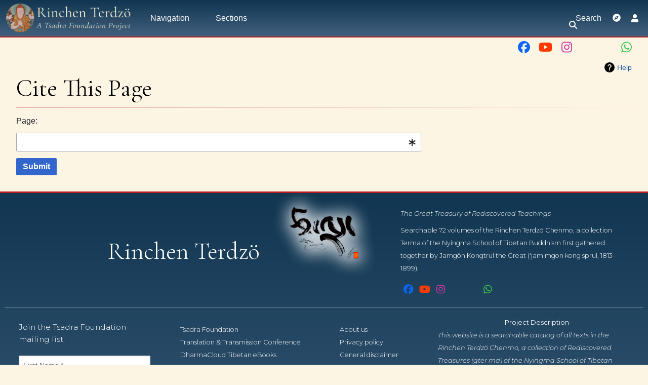

--- FILE ---
content_type: text/html; charset=UTF-8
request_url: https://rtz.tsadra.org/index.php?title=Special:CiteThisPage&page=Rdo_rje_sems_dpa%27i_snying_thig_bcu_bzhi_ma&id=53350
body_size: 28347
content:
<!DOCTYPE html>
<html class="client-nojs" lang="en" dir="ltr">
<head>
<meta charset="UTF-8"/>
<title>Cite This Page - Rinchen Terdzö</title>
<script>document.documentElement.className="client-js";RLCONF={"wgBreakFrames":false,"wgSeparatorTransformTable":["",""],"wgDigitTransformTable":["",""],"wgDefaultDateFormat":"dmy","wgMonthNames":["","January","February","March","April","May","June","July","August","September","October","November","December"],"wgRequestId":"16348abf768c285dd5068ecd","wgCSPNonce":false,"wgCanonicalNamespace":"Special","wgCanonicalSpecialPageName":"CiteThisPage","wgNamespaceNumber":-1,"wgPageName":"Special:CiteThisPage","wgTitle":"CiteThisPage","wgCurRevisionId":0,"wgRevisionId":0,"wgArticleId":0,"wgIsArticle":false,"wgIsRedirect":false,"wgAction":"view","wgUserName":null,"wgUserGroups":["*"],"wgCategories":[],"wgPageContentLanguage":"en","wgPageContentModel":"wikitext","wgRelevantPageName":"Special:CiteThisPage","wgRelevantArticleId":0,"wgIsProbablyEditable":false,"wgRelevantPageIsProbablyEditable":false,"simpleBatchUploadMaxFilesPerBatch":{"*":1000},"wgPageFormsTargetName":null,"wgPageFormsAutocompleteValues":
[],"wgPageFormsAutocompleteOnAllChars":true,"wgPageFormsFieldProperties":[],"wgPageFormsCargoFields":[],"wgPageFormsDependentFields":[],"wgPageFormsCalendarValues":[],"wgPageFormsCalendarParams":[],"wgPageFormsCalendarHTML":null,"wgPageFormsGridValues":[],"wgPageFormsGridParams":[],"wgPageFormsContLangYes":null,"wgPageFormsContLangNo":null,"wgPageFormsContLangMonths":[],"wgPageFormsHeightForMinimizingInstances":800,"wgPageFormsDelayReload":false,"wgPageFormsShowOnSelect":[],"wgPageFormsScriptPath":"/extensions/PageForms","edgValues":[],"wgPageFormsEDSettings":null,"wgAmericanDates":false,"srfFilteredConfig":null,"egMapsScriptPath":"/extensions/Maps/","egMapsDebugJS":false,"egMapsAvailableServices":["leaflet","googlemaps3"],"egMapsLeafletLayersApiKeys":{"MapBox":"","MapQuestOpen":"","Thunderforest":"","GeoportailFrance":""},"wgMediaViewerOnClick":true,"wgMediaViewerEnabledByDefault":true};RLSTATE={"site.styles":"ready","user.styles":"ready","user":"ready","user.options":"loading",
"ext.slideshow.css":"ready","mediawiki.helplink":"ready","oojs-ui-core.styles":"ready","oojs-ui.styles.indicators":"ready","mediawiki.widgets.styles":"ready","oojs-ui-core.icons":"ready","mediawiki.htmlform.ooui.styles":"ready","mediawiki.htmlform.styles":"ready","mediawiki.ui.button":"ready","skins.chameleon":"ready","zzz.ext.bootstrap.styles":"ready","ext.smw.style":"ready","ext.smw.tooltip.styles":"ready","ext.smw.special.styles":"ready","ext.srf.styles":"ready","ext.semanticbreadcrumblinks.styles":"ready","ext.embedVideo.styles":"ready"};RLPAGEMODULES=["ext.slideshow.main","mediawiki.htmlform","mediawiki.htmlform.ooui","mediawiki.widgets","site","mediawiki.page.ready","tibetan.fonts.styles","tws.styles","ext.eventLogging","ext.semanticbreadcrumblinks","ext.embedVideo.overlay","ext.bootstrap.scripts","skin.chameleon.sticky"];</script>
<script>(RLQ=window.RLQ||[]).push(function(){mw.loader.implement("user.options@12s5i",function($,jQuery,require,module){mw.user.tokens.set({"patrolToken":"+\\","watchToken":"+\\","csrfToken":"+\\"});});});</script>
<link rel="stylesheet" href="/load.php?lang=en&amp;modules=ext.embedVideo.styles%7Cext.slideshow.css%7Cext.smw.special.styles%7Cext.smw.style%7Cext.smw.tooltip.styles%7Cext.srf.styles%7Cmediawiki.helplink%7Cmediawiki.htmlform.ooui.styles%7Cmediawiki.htmlform.styles%7Cmediawiki.ui.button%7Cmediawiki.widgets.styles%7Coojs-ui-core.icons%2Cstyles%7Coojs-ui.styles.indicators%7Cskins.chameleon%7Czzz.ext.bootstrap.styles&amp;only=styles&amp;skin=chameleon"/>
<link rel="stylesheet" href="/load.php?lang=en&amp;modules=ext.semanticbreadcrumblinks.styles&amp;only=styles&amp;skin=chameleon"/>
<script async="" src="/load.php?lang=en&amp;modules=startup&amp;only=scripts&amp;raw=1&amp;skin=chameleon"></script>
<meta name="ResourceLoaderDynamicStyles" content=""/>
<link rel="stylesheet" href="/load.php?lang=en&amp;modules=site.styles&amp;only=styles&amp;skin=chameleon"/>
<meta name="generator" content="MediaWiki 1.39.10"/>
<meta name="robots" content="noindex,nofollow"/>
<meta name="format-detection" content="telephone=no"/>
<meta name="viewport" content="width=1000"/>
<meta name="viewport" content="width=device-width, initial-scale=1, shrink-to-fit=no"/>
<link rel="icon" href="/images/favicon.ico"/>
<link rel="search" type="application/opensearchdescription+xml" href="/opensearch_desc.php" title="Rinchen Terdzö (en)"/>
<link rel="EditURI" type="application/rsd+xml" href="https://rtz.tsadra.org/api.php?action=rsd"/>
<link rel="license" href="https://creativecommons.org/licenses/by-nc-sa/4.0/"/>
<link rel="alternate" type="application/atom+xml" title="Rinchen Terdzö Atom feed" href="/index.php?title=Special:RecentChanges&amp;feed=atom"/>
</head>
<body class="mediawiki ltr sitedir-ltr mw-hide-empty-elt ns--1 ns-special mw-special-CiteThisPage page-Special_CiteThisPage rootpage-Special_CiteThisPage layout-tws_layout skin-chameleon action-view">
	<!-- navigation bar -->
	<nav class="p-navbar collapsible w-100 sticky" role="navigation" id="mw-navigation">
		<!-- logo and main page link -->
		<div id="p-logo" class="navbar-brand p-logo" role="banner">
			<a href="/index.php/Main_Page" title="Visit the main page"><img src="/images/RTZ-TWS-Logo.webp" alt="Rinchen Terdzö"/></a>
		</div>
		<button type="button" class="navbar-toggler" data-toggle="collapse" data-target="#i9sx4r1tap"></button>
		<div class="collapse navbar-collapse i9sx4r1tap" id="i9sx4r1tap">
			<div class="navbar-nav">
				<!-- Navigation -->
				<div class="nav-item dropdown p-Navigation-dropdown">
					<a href="#" class="nav-link dropdown-toggle p-Navigation-toggle" data-toggle="dropdown" data-boundary="viewport">Navigation</a>
					<div class="dropdown-menu p-Navigation" id="p-Navigation">
						<div id="n-mainpage-description" class="mw-list-item"><a href="/index.php/Main_Page" title="Visit the main page [z]" accesskey="z" class="nav-link n-mainpage-description">Main page</a></div>
						<div id="n-Advanced-Search" class="mw-list-item"><a href="/index.php/Special:RunQuery/Search" class="nav-link n-Advanced-Search">Advanced Search</a></div>
						<div id="n-Illustration-Search" class="mw-list-item"><a href="/index.php/Special:RunQuery/IllustrationSearch" class="nav-link n-Illustration-Search">Illustration Search</a></div>
						<div id="n-help" class="mw-list-item"><a href="/index.php/Help:Contents" title="The place to find out" class="nav-link n-help">Help</a></div>
					</div>
				</div>
				<!-- Sections -->
				<div class="nav-item dropdown p-Sections-dropdown">
					<a href="#" class="nav-link dropdown-toggle p-Sections-toggle" data-toggle="dropdown" data-boundary="viewport">Sections</a>
					<div class="dropdown-menu p-Sections" id="p-Sections">
						<div id="n-Biographies" class="mw-list-item"><a href="/index.php/Biographies" class="nav-link n-Biographies">Biographies</a></div>
						<div id="n-Indexes-&amp;-Histories" class="mw-list-item"><a href="/index.php/Indexes_and_Lineage_Histories" class="nav-link n-Indexes-&amp;-Histories">Indexes &amp; Histories</a></div>
						<div id="n-Mahayoga" class="mw-list-item"><a href="/index.php/Mahayoga" class="nav-link n-Mahayoga">Mahayoga</a></div>
						<div id="n-Anuyoga" class="mw-list-item"><a href="/index.php/Anuyoga" class="nav-link n-Anuyoga">Anuyoga</a></div>
						<div id="n-Atiyoga" class="mw-list-item"><a href="/index.php/Atiyoga" class="nav-link n-Atiyoga">Atiyoga</a></div>
						<div id="n-Supplementary-Vols." class="mw-list-item"><a href="/index.php/Supplementary_Volumes" class="nav-link n-Supplementary-Vols.">Supplementary Vols.</a></div>
						<div id="n-Illustrations" class="mw-list-item"><a href="/index.php/RTZ_Volume_72" class="nav-link n-Illustrations">Illustrations</a></div>
						<div id="n-Full-Outline" class="mw-list-item"><a href="/index.php/RTZ_Outline" class="nav-link n-Full-Outline">Full Outline</a></div>
					</div>
				</div>
			<!-- search form -->
			<div  id="p-search" class="p-search d-lg-none px-0 px-lg-2 py-2 py-lg-0 navbar-form" role="search"  >
				<form  id="searchform" class="mw-search" action="/index.php" >
					<input type="hidden" name="title" value=" Special:Search" />
					<div class="input-group">
						<input type="search" name="search" placeholder="Search Rinchen Terdzö" aria-label="Search Rinchen Terdzö" autocapitalize="sentences" title="Search Rinchen Terdzö [f]" accesskey="f" id="searchInput" class="form-control"/>
						<div class="input-group-append">
							<button value="Go" id="searchGoButton" name="go" type="submit" class="search-btn searchGoButton" aria-label="Go to page" title="Go to a page with this exact name if it exists"></button>
						</div>
					</div>
				</form>
			</div>
			</div>
			<div class="navbar-nav right">
			<div id="n-search-toggle" class="d-none d-lg-block mw-list-item">
				<a href="" class="nav-link n-search-toggle-label p-2">
					<i class="fa-sharp-duotone fa-solid fa-search fa-fw"></i> <span class="pr-1">Search</span></a>
			</div>
		
			
			<div class="navbar-tool mw-list-item">
				<a id="browse-current-page" href="" title="Browse properties of this page [ctrl-option-b]" accesskey="b" class="navbar-tool-link t-smwbrowselink px-2"></a>
			</div>
			
		
				
				<!-- personal tools -->
				<div class="navbar-tools navbar-nav" >
					<div class="navbar-tool dropdown">
						<a class="navbar-usernotloggedin" href="#" data-toggle="dropdown" data-boundary="viewport" title="You are not logged in.">
						</a>
						<div class="p-personal-tools dropdown-menu">
							<div id="pt-login" class="mw-list-item"><a href="/index.php?title=Special:UserLogin&amp;returnto=Special%3ACiteThisPage&amp;returntoquery=page%3DRdo_rje_sems_dpa%2527i_snying_thig_bcu_bzhi_ma%26id%3D53350" title="You are encouraged to log in; however, it is not mandatory [o]" accesskey="o" class="pt-login">Log in</a></div>
						</div>
					</div>
				</div>
			</div>
		</div>
	</nav>
		<div id="ca-social" class="px-2 pt-2 pb-3 p-lg-0">
			<div class="d-flex justify-content-between justify-content-lg-end">
				<div class="px-2 link-no-border">
					<a class="px-md-1" href="https://www.facebook.com/TsadraFoundation" target="_blank" title="Facebook">
						<i class="fa-fw fa-xl fa-brands fa-facebook" style="color: #0a66ff;"></i>
					</a>
					<a class="px-md-1" href="https://www.youtube.com/@tsadrafoundationmediachann5226" target="_blank" title="YouTube">
						<i class="fa-fw fa-xl fa-brands fa-youtube" style="color: #ff3a01;"></i>
					</a>
					<a class="px-md-1" href="https://www.instagram.com/tsadra_foundation" target="_blank" title="Instagram">
						<i class="fa-fw fa-xl fa-brands fa-instagram" style="color: #cd39a3;"></i>
					</a>
					<a class="px-md-1" href="https://www.threads.net/@tsadra_foundation" target="_blank" title="Threads">
						<i class="fa-fw fa-xl fa-brands fa-threads text-130" style="color: #000; text-shadow: -.5px -.5px 0 #fdf5e4, .5px -.5px 0 #fdf5e4, -.5px .5px 0 #fdf5e4, .5px .5px 0 #fdf5e4;"></i>
					</a>
					<a class="px-md-1" href="https://bsky.app/profile/tsadrafoundation.bsky.social" target="_blank" title="BlueSky">
						<i class="fa-fw fa-xl fa-brands fa-bluesky text-130" style="color: #08f;"></i>
					</a>
					<a class="px-md-1" href="https://whatsapp.com/channel/0029VaWbbQL0LKZCwm98D731" target="_blank" title="WhatsApp">
						<i class="fa-fw fa-xl fa-brands fa-whatsapp" style="color: #3dc650;"></i>
					</a>
				</div>
				<div class="px-2 link-no-border">
					<a href="#top" title="Back to top" class="d-md-none px-1">
						<i class="fa-sharp-duotone fa-solid fa-arrow-up-to-line fa-lg"></i>
					</a>
					<span title="Back to top" class="d-md-none px-1">
						<i class="fa-sharp-duotone fa-solid fa-arrow-left-to-bracket fa-lg"></i>
					</span>
				</div>
			</div>
		</div>
	
	<div class="flex-fill container">
		<div class="m-0 row">
			<div class="p-0 col">

			</div>
		</div>
		<div class="m-0 row">
			<div class="p-0 col">
				<!-- start the content area -->
				<div id="content" class="mw-body content"><a id="top" class="top"></a>
					<div id="mw-indicators" class="mw-indicators">
						<div id="mw-indicator-mw-helplink" class="mw-indicator mw-indicator-mw-helplink"><a href="https://www.mediawiki.org/wiki/Special:MyLanguage/Extension:CiteThisPage" target="_blank" class="mw-helplink">Help</a></div>
					</div>
						<div class="contentHeader">
						<!-- title of the page -->
						<h1 id="firstHeading" class="firstHeading">Cite This Page</h1>
						<!-- tagline; usually goes something like "From WikiName" primary purpose of this seems to be for printing to identify the source of the content -->
						<div id="siteSub" class="siteSub">From Rinchen Terdzö</div><div id="jump-to-nav" class="mw-jump jump-to-nav">Jump to:<a href="#mw-navigation">navigation</a>, <a href="#p-search">search</a></div>
					</div>
					<div id="bodyContent" class="bodyContent">
						<!-- body text -->

						<div id="mw-content-text" class="mw-body-content"><div class='mw-htmlform-ooui-wrapper oo-ui-layout oo-ui-panelLayout'><form action='/index.php/Special:CiteThisPage' method='get' enctype='application/x-www-form-urlencoded' class='mw-htmlform mw-htmlform-ooui oo-ui-layout oo-ui-formLayout'><div data-mw-modules='mediawiki.widgets' id='ooui-php-2' class='mw-htmlform-field-HTMLTitleTextField mw-htmlform-autoinfuse oo-ui-layout oo-ui-labelElement oo-ui-fieldLayout oo-ui-fieldLayout-align-top' data-ooui='{"_":"mw.htmlform.FieldLayout","fieldWidget":{"tag":"mw-input-page"},"align":"top","helpInline":true,"$overlay":true,"label":{"html":"Page:"},"classes":["mw-htmlform-field-HTMLTitleTextField","mw-htmlform-autoinfuse"]}'><div class='oo-ui-fieldLayout-body'><span class='oo-ui-fieldLayout-header'><label for='ooui-php-1' class='oo-ui-labelElement-label'>Page:</label></span><div class='oo-ui-fieldLayout-field'><div id='mw-input-page' class='oo-ui-widget oo-ui-widget-enabled oo-ui-inputWidget oo-ui-indicatorElement oo-ui-textInputWidget oo-ui-textInputWidget-type-text oo-ui-textInputWidget-php mw-widget-titleInputWidget' data-ooui='{"_":"mw.widgets.TitleInputWidget","relative":false,"$overlay":true,"maxLength":255,"name":"page","inputId":"ooui-php-1","indicator":"required","required":true}'><input type='text' tabindex='0' name='page' value='' required='' maxlength='255' id='ooui-php-1' class='oo-ui-inputWidget-input' /><span class='oo-ui-iconElement-icon oo-ui-iconElement-noIcon'></span><span class='oo-ui-indicatorElement-indicator oo-ui-indicator-required'></span></div></div></div></div><input type="hidden" value="titleform" name="wpFormIdentifier"/>
<div class="mw-htmlform-submit-buttons">
<span id='ooui-php-3' class='mw-htmlform-submit oo-ui-widget oo-ui-widget-enabled oo-ui-inputWidget oo-ui-buttonElement oo-ui-buttonElement-framed oo-ui-labelElement oo-ui-flaggedElement-primary oo-ui-flaggedElement-progressive oo-ui-buttonInputWidget' data-ooui='{"_":"OO.ui.ButtonInputWidget","type":"submit","value":"Submit","label":"Submit","flags":["primary","progressive"],"classes":["mw-htmlform-submit"]}'><button type='submit' tabindex='0' value='Submit' class='oo-ui-inputWidget-input oo-ui-buttonElement-button'><span class='oo-ui-iconElement-icon oo-ui-iconElement-noIcon oo-ui-image-invert'></span><span class='oo-ui-labelElement-label'>Submit</span><span class='oo-ui-indicatorElement-indicator oo-ui-indicatorElement-noIndicator oo-ui-image-invert'></span></button></span></div>
</form></div></div><div class="printfooter">
Retrieved from "<a dir="ltr" href="https://rtz.tsadra.org/index.php/Special:CiteThisPage">https://rtz.tsadra.org/index.php/Special:CiteThisPage</a>"</div>

						<!-- end body text -->
						<!-- data blocks which should go somewhere after the body text, but not before the catlinks block-->
						
					</div>
					<!-- category links -->
					<div id="catlinks" class="catlinks catlinks-allhidden" data-mw="interface"></div>
				</div>
			</div>
		</div>
	</div>
	<div class="tsdwiki-footer animated-caret p-4 container-fluid">
		<div class="row">
			<div class="col-12 col">
					<div class="row m-0 pt-1 pb-4">
						<div id="footer-header-title" class="col-lg-5 pl-lg-4 pr-md-4 m-auto text-lg-right">
							Rinchen Terdzö
						</div>
						<div class="col-lg-2 py-4 py-lg-0 d-flex justify-content-around">
							<a target="_blank" href="https://www.tsadra.org">
								<img id="footer-logo" src="https://commons.tsadra.org/images/c/c9/Tsadra_Logo_-_White_Drop_Shadow_300px.png">
							</a>
						</div>
						<div class="col-lg-5 pl-lg-5 m-auto text-left">
							<div class="font-italic mb-2">
								The Great Treasury of Rediscovered Teachings
							</div>
							<div>
								Searchable 72 volumes of the Rinchen Terdzö Chenmo, a collection Terma of the Nyingma School of Tibetan Buddhism first gathered together by Jamgön Kongtrul the Great ('jam mgon kong sprul, 1813-1899).
							</div>
							<div class="d-flex justify-content-start mt-3">
								<a href="https://www.facebook.com/TsadraFoundation" target="_blank" title="Facebook"><i class="fa-fw fa-xl fa-brands fa-facebook mx-1" style="color: #0a66ff;"></i></a>
								<a href="https://www.youtube.com/@tsadrafoundationmediachann5226" target="_blank" title="YouTube"><i class="fa-fw fa-xl fa-brands fa-youtube mx-1" style="color: #ff3a01;"></i></a>
								<a href="https://www.instagram.com/tsadra_foundation" target="_blank" title="Instagram"><i class="fa-fw fa-xl fa-brands fa-instagram mx-1" style="color: #cd39a3;"></i></a>
								<a href="https://www.threads.net/@tsadra_foundation" target="_blank" title="Threads"><i class="fa-fw fa-xl fa-brands fa-threads mx-1" style="color: #ccc;"></i></a>
								<a class="px-1" href="https://bsky.app/profile/tsadrafoundation.bsky.social" target="_blank" title="BlueSky">
									<i class="fa-fw fa-xl fa-brands fa-bluesky text-130" style="color: #08f;"></i>
								</a>
								<a href="https://whatsapp.com/channel/0029VaWbbQL0LKZCwm98D731" target="_blank" title="WhatsApp"><i class="fa-fw fa-xl fa-brands fa-whatsapp mx-1" style="color: #3dc650;"></i></a>
							</div>
						</div>
					</div>
				
			</div>
		</div>
		<div class="row">
			<div class="col-12 col-md-6 col-lg-3 border-top border-light py-3 col"><!--JB Tracker--> <script type="text/javascript"> var _paq = _paq || []; (function(){ if(window.apScriptInserted) return; _paq.push(['clientToken', 'P%2bsIjEMd6oQ%3d']); var d=document, g=d.createElement('script'), s=d.getElementsByTagName('script')[0]; g.type='text/javascript'; g.async=true; g.defer=true; g.src='https://prod.benchmarkemail.com/tracker.bundle.js'; s.parentNode.insertBefore(g,s); window.apScriptInserted=true;})(); </script> <!--/JB Tracker--> <!-- BEGIN: Benchmark Email Signup Form Code --> <script>function CheckField1760427(fldName, frm){  var fldObj = document.getElementsByName(fldName); if ( fldObj.length > 1) { for ( var i = 0, l = fldObj.length; i < l; i++ ) {  if ( fldObj[0].type =='select-one' ) { if( fldObj[i].selected && i==0 && fldObj[i].value == '' ) { return false; }  if ( fldObj[i].selected ) { return true; } }  else { if ( fldObj[i].checked ) { return true; } }; } return false; } else { if ( fldObj[0].type == "checkbox" ) { return ( fldObj[0].checked ); } else if ( fldObj[0].type == "radio" ) { return ( fldObj[0].checked ); } else { fldObj[0].focus(); return (fldObj[0].value.length > 0); }} } function _doSubmit1760427(frm) { if( _checkSubmit1760427(frm)){ _doPost1760427(frm);}} function _doPost1760427(frm) { var f = document.createElement("form"); f.setAttribute('accept-charset', "UTF-8");  f.setAttribute('method', "post"); f.setAttribute('action', "https://lb.benchmarkemail.com//code/lbform"); var elms = document.getElementsByName("frmLB" + frm)[0].getElementsByTagName("*");var ty = ""; for (var ei = 0; ei < elms.length; ei++) {ty = elms[ei].type; if (ty == "hidden" || ty == "text" || (ty == "checkbox" && elms[ei].checked) || (ty == "radio" && elms[ei].checked) || ty == "textarea" || ty == "select-one" || ty == "button") {elm = elms[ei]; var i = document.createElement("input"); i.type = "hidden"; i.name = elm.name.replace("_8JLFK", ""); i.id = elm.id; i.value = elm.value; f.appendChild(i);} } document.getElementsByTagName('body')[0].appendChild(f);f.submit();}function rmspaces(x) {var leftx = 0;var rightx = x.length -1;while ( x.charAt(leftx) == ' ') { leftx++; }while ( x.charAt(rightx) == ' ') { --rightx; }var q = x.substr(leftx,rightx-leftx + 1);if ( (leftx == x.length) && (rightx == -1) ) { q =''; } return(q); } function checkfield(data) {if (rmspaces(data) == ""){return false;}else {return true;}} function isemail(data) {var flag = false;if (  data.indexOf("@",0)  == -1 || data.indexOf("\\",0)  != -1 ||data.indexOf("/",0)  != -1 ||!checkfield(data) ||  data.indexOf(".",0)  == -1  ||  data.indexOf("@")  == 0 ||data.lastIndexOf(".") < data.lastIndexOf("@") ||data.lastIndexOf(".") == (data.length - 1)   ||data.lastIndexOf("@") !=   data.indexOf("@") ||data.indexOf(",",0)  != -1 ||data.indexOf(":",0)  != -1 ||data.indexOf(";",0)  != -1  ) {return flag;} else {var temp = rmspaces(data);if (temp.indexOf(' ',0) != -1) { flag = true; }var d3 = temp.lastIndexOf('.') + 4;var d4 = temp.substring(0,d3);var e2 = temp.length  -  temp.lastIndexOf('.')  - 1;var i1 = temp.indexOf('@');if (  (temp.charAt(i1+1) == '.') || ( e2 < 1 ) ) { flag = true; }return !flag;}} function _checkSubmit1760427(frm){if ( !CheckField1760427("fldfirstname_8JLFK", frm) ) {alert("Please enter the First Name"); return false; } if ( !CheckField1760427("fldlastname_8JLFK", frm) ) {alert("Please enter the Last Name"); return false; } if ( !isemail(document.getElementsByName("fldEmail_8JLFK")[0].value) ) {alert("Please enter the Email Address "); return false; } if(isemail(document.getElementsByName("fldEmail_8JLFK")[0].value) && window && window.JB_TRACKER && typeof window.JB_TRACKER.jbSubmitForm === 'function') {window.JB_TRACKER.jbSubmitForm({email: document.getElementsByName("fldEmail_8JLFK")[0].value, didSubmit: true }); } return true; }</script><div align="center"><div class="formbox-editor-1760427" style="width: 400px;"><div style="display:inline;" name="frmLB1760427"><input type=hidden name=successurl value="https://lb.benchmarkemail.com//Code/ThankYouOptin?language=" /><input type=hidden name=errorurl value="https://lb.benchmarkemail.com//Code/Error" /><input type=hidden name=token value="mFcQnoBFKMT8zmr1QE8l5LJ25jqXIyRI1DbazK9Br6eKnvJoHYVXFQ%3D%3D" /><input type=hidden name=doubleoptin value="1" /><fieldset><div class="formbox-title-1760427">Join the Tsadra Foundation mailing list:</div></fieldset><fieldset class="formbox-field-fname-1760427"><input type=text placeholder="First Name *" class="formbox-field-1760427" name="fldfirstname_8JLFK" maxlength=100 /></fieldset><fieldset class="formbox-field-add-1760427"><input type=text placeholder="Last Name *" class="formbox-field-1760427" name="fldlastname_8JLFK" maxlength=100 /></fieldset><fieldset class="formbox-field-email-1760427"><input type=text placeholder="Email Address  *" class="formbox-field-1760427" name="fldEmail_8JLFK" maxlength=100 /></fieldset><fieldset><button type="button" id="btnSubmit" krydebug="1751" class="formbox-button-1760427" onclick="javascript:_doSubmit1760427('1760427');"  >Subscribe</button></fieldset></div></div></div><noscript>Please enable JavaScript <br /></noscript> <!-- END: Benchmark Email Signup Form Code -->
			</div>
			<div class="col-12 col-md-6 col-lg-3 border-top border-light py-3 col"><div class="animated-caret pt-2 pl-3 border-md-left border-light text-left h-100">
<p>	<a target="_blank" rel="nofollow noreferrer noopener" class="external text" href="https://www.tsadra.org">Tsadra Foundation <i class="fadeInCaret ml-1 fa-duotone fa-angles-right"></i></a><br />
	<a target="_blank" rel="nofollow noreferrer noopener" class="external text" href="https://conference.tsadra.org/">Translation &amp; Transmission Conference <i class="fadeInCaret ml-1 fa-duotone fa-angles-right"></i></a><br />
	<a target="_blank" rel="nofollow noreferrer noopener" class="external text" href="https://dharmacloud.tsadra.org">DharmaCloud Tibetan eBooks <i class="fadeInCaret ml-1 fa-duotone fa-angles-right"></i></a><br />
	<a target="_blank" rel="nofollow noreferrer noopener" class="external text" href="https://buddhanature.tsadra.org">Buddha-Nature <i class="fadeInCaret ml-1 fa-duotone fa-angles-right"></i></a><br />
	<a target="_blank" rel="nofollow noreferrer noopener" class="external text" href="https://rtz.tsadra.org">Rinchen Terdzö Chenmo <i class="fadeInCaret ml-1 fa-duotone fa-angles-right"></i></a><br />
	<a target="_blank" rel="nofollow noreferrer noopener" class="external text" href="https://dnz.tsadra.org">Damngak Rinpoche Dzö <i class="fadeInCaret ml-1 fa-duotone fa-angles-right"></i></a><br />
	<a target="_blank" rel="nofollow noreferrer noopener" class="external text" href="https://khyentselineage.tsadra.org">Khyentse Lineage <i class="fadeInCaret ml-1 fa-duotone fa-angles-right"></i></a><br />
	<a target="_blank" rel="nofollow noreferrer noopener" class="external text" href="https://rywiki.tsadra.org">Dharma Dictionary <i class="fadeInCaret ml-1 fa-duotone fa-angles-right"></i></a>
</p>
</div>
			</div>
			<div class="col-12 col-md-6 col-lg-2 border-top border-light py-3 col"><div class="animated-caret pt-2 pl-3 border-md-left border-light text-left h-100">
<p>	<a href="/index.php/Rinchen_Terdz%C3%B6:About" title="Rinchen Terdzö:About">About us <i class="fadeInCaret ml-1 fa-duotone fa-angles-right"></i></a><br />
	<a href="/index.php?title=Rinchen_Terdz%C3%B6:Privacy_policy&amp;action=edit&amp;redlink=1" class="new" title="Rinchen Terdzö:Privacy policy (page does not exist)">Privacy policy <i class="fadeInCaret ml-1 fa-duotone fa-angles-right"></i></a><br />
	<a href="/index.php/Rinchen_Terdz%C3%B6:General_disclaimer" title="Rinchen Terdzö:General disclaimer">General disclaimer <i class="fadeInCaret ml-1 fa-duotone fa-angles-right"></i></a><br />
	<a href="/index.php?title=Site_guide&amp;action=edit&amp;redlink=1" class="new" title="Site guide (page does not exist)">Site guide <i class="fadeInCaret ml-1 fa-duotone fa-angles-right"></i></a>
</p>
</div>
			</div>
			<div class="col-12 col-md-6 col-lg-4 border-top border-light py-3 col"><center><b>Project Description</b></center>
<div class="text-left font-italic">This website is a searchable catalog of all texts in the Rinchen Terdzö Chenmo, a collection of Rediscovered Treasures (gter ma) of the Nyingma School of Tibetan Buddhism first gathered together by Jamgön Kongtrul the Great ('jam mgon kong sprul, 1813-1899) and includes full unicode Tibetan texts with metadata, as well PDF files of each of the texts as they appear in the Shechen Edition, as well as illustrations, mandalas, and tsakli. Please see the <u><b><a href="/index.php/Rinchen_Terdz%C3%B6:About" title="Rinchen Terdzö:About">About Page</a></b></u> and the <u><b><a href="/index.php/Archivist%27s_Introduction" title="Archivist&#39;s Introduction">Archivist's Introduction</a></b></u> and the short essay on the <u><b><a href="/index.php/Contents_and_Structure_of_the_Rinchen_Terdz%C3%B6_Chenmo" title="Contents and Structure of the Rinchen Terdzö Chenmo">Contents and Structure of the Rinchen Terdzö Chenmo</a></b></u> for more details.</div>
<div class="text-right font-italic"><a href="/index.php/Rinchen_Terdz%C3%B6:About" title="Rinchen Terdzö:About">About us ...</a></div>
			</div>
		</div>
		<div class="border-top border-light pt-4 pb-2 row">
			<div class="col-12 col">
					<center>© Tsadra Foundation. Please feel free to use this website and its content in accordance with fair use policies for teaching, scholarship, education, and research. <br /> See <u><a href="/index.php/Rinchen_Terdz%C3%B6:General_disclaimer" title="Rinchen Terdzö:General disclaimer">General disclaimer</a></u> for more information.</center>
				
			</div>
		</div>
	</div><script src="https://www.googletagmanager.com/gtag/js?id=UA-24060214-17" async=""></script><script>
window.dataLayer = window.dataLayer || [];
function gtag(){dataLayer.push(arguments);}
gtag('js', new Date());
gtag('config', 'UA-24060214-17', {});
</script>

<script>(RLQ=window.RLQ||[]).push(function(){mw.config.set({"wgBackendResponseTime":76});});</script>
</body>
</html>